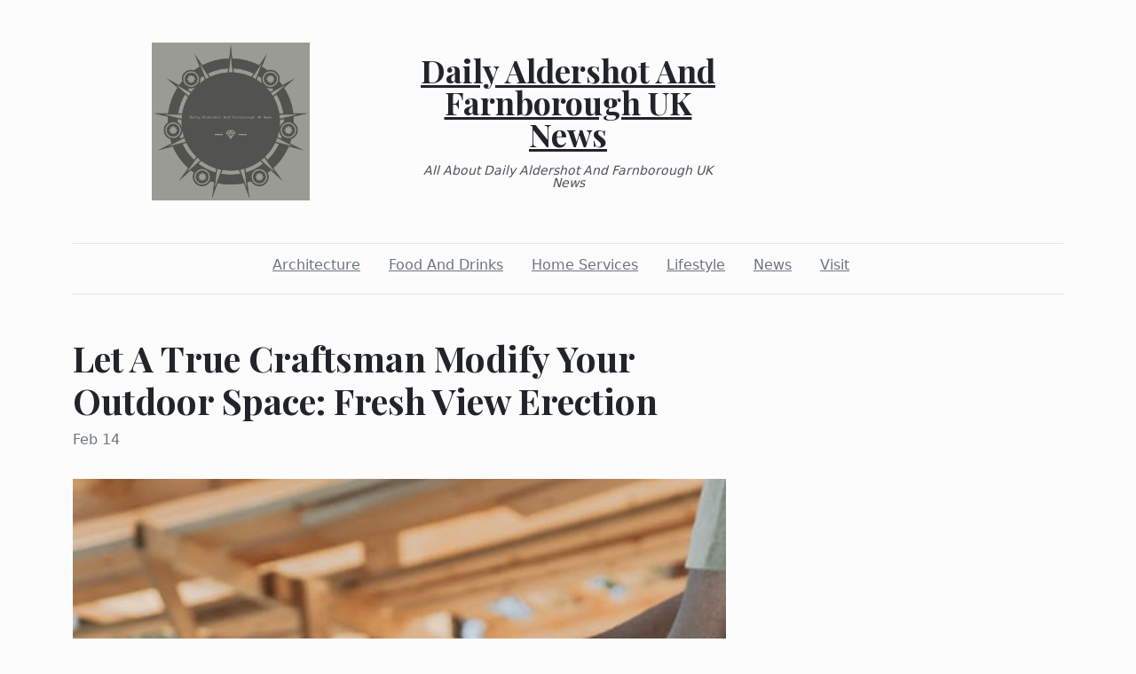

--- FILE ---
content_type: text/html; charset=utf-8
request_url: https://dailyaldershotandfarnboroughuknews.com/2024/02/14/let-a-true-craftsman-modify-your-outdoor-space-fresh-view-erection
body_size: 3291
content:
<!DOCTYPE html><html><head><meta charset="UTF-8"><meta name="viewport" content="width=device-width, initial-scale=1.0"><meta http-equiv="X-UA-Compatible" content="ie=edge"><link rel="icon" href="data:,"><title>Let A True Craftsman Modify Your Outdoor Space: Fresh View Erection</title><link href="https://cdn.jsdelivr.net/npm/bootstrap@5.1.3/dist/css/bootstrap.min.css" rel="stylesheet" integrity="sha384-1BmE4kWBq78iYhFldvKuhfTAU6auU8tT94WrHftjDbrCEXSU1oBoqyl2QvZ6jIW3" crossorigin="anonymous"><link rel="stylesheet" href="/static/styles.css"></head><body class="d-flex flex-column min-vh-100"><div class="container"><header class="blog-header py-5"><div class="row flex-nowrap justify-content-between align-items-center"><div class="col"><div class="text-center d-none d-lg-block" style="display:none!important"><img class="logo-img" src="https://i.imgur.com/2gqTh41.png" onload="this.parentNode.style.display = &quot;&quot;"></div></div><div class="col-4 text-center"><a class="blog-header-logo text-dark" href="/">Daily Aldershot And Farnborough UK News</a><em class="d-block pt-3 small tagline">All About Daily Aldershot And Farnborough UK News</em></div><div class="col"></div></div></header><div class="nav-scroller py-1 mb-2"><nav class="nav d-flex justify-content-center"><a class="p-2 me-3 link-secondary" href="/category/architecture">Architecture</a><a class="p-2 me-3 link-secondary" href="/category/food-and-drinks">Food And Drinks</a><a class="p-2 me-3 link-secondary" href="/category/home-services">Home Services</a><a class="p-2 me-3 link-secondary" href="/category/lifestyle">Lifestyle</a><a class="p-2 me-3 link-secondary" href="/category/news">News</a><a class="p-2 me-3 link-secondary" href="/category/visit">Visit</a></nav></div><div class="border-bottom"></div></div><main class="container mb-5"><div class="row"><div class="col-lg-8"><h1 class="pt-5">Let A True Craftsman Modify Your Outdoor Space: Fresh View Erection</h1><div class="mb-3 text-muted">Feb 14</div><img class="w-100 my-3" src="https://images.pexels.com/photos/8820180/pexels-photo-8820180.jpeg?auto=compress&amp;cs=tinysrgb&amp;w=1260&amp;h=750&amp;dpr=1" style="display:none" onload="this.style.display = &quot;&quot;"><div class="mt-5"><p><span style="font-weight:400">Welcome to </span><a href="https://freshviewconstruct.wixsite.com/fresh-view"><span style="font-weight:400">Fresh View Construction</span></a><span style="font-weight:400">, where we take pride in bring top-notch deck and patio cover services designed to transform your external space into a shelter of comfort and beauty. Our commitment to providing high-quality decks at affordable prices has made us leaders in the deck-building sector, offering exceptional value without compromising craftsmanship.</span></p>
<p><span style="font-weight:400">Our success story is rooted in a meticulous and customer-centric approach to deck construction. As trusted </span><a href="https://freshviewconstruction.blog/"><span style="font-weight:400">deck builders in Tacoma</span></a><span style="font-weight:400">, we understand the unique preferences and lifestyle factors of the vibrant community we serve. Specializing in outstanding wood and composite deck solutions in Tacoma, WA, we cater to those who appreciate the natural beauty and warmth of wood or the modern appeal of composite materials. From selecting premium materials to the final construction, every step is taken to ensure it complements the distinct aesthetics of Tacoma homes.</span></p>
<p><span style="font-weight:400">But our expertise doesn't stop at decks – we also excel in building patio covers that provide year-round shelter and protection from the elements. Perfect for rainy weather and other challenging conditions, our patio covers seamlessly integrate with the architecture of your home, offering both practicality and aesthetic appeal. At Fresh View Construction, we understand the importance of making your outdoor space usable and comfortable throughout the year, and our patio covers are designed to do just that.</span></p>
<p><span style="font-weight:400">Beyond traditional wood, we specialize in crafting composite decks that offer a perfect blend of aesthetics, durability, and low maintenance. Composite decks stand out for their longevity and resistance to wear and tear. They provide an ideal solution for those who want to spend more time enjoying their outdoor space than maintaining it. Our composite decks come with warranties that extend up to an impressive 25 years, providing you with peace of mind and a long-lasting investment. With Fresh View Construction, experience the perfect blend of affordability, personalized design, and superior craftsmanship in both traditional wood and modern composite decking options.</span></p>
<p><span style="font-weight:400">Your happiness is our top priority at Fresh View Construction. We make everything easy for you and focus on what you want, starting from the very first time you reach out to us. Understanding that every property and project is unique, we kick off with a free chat to truly grasp your needs and desires.</span></p>
<p><span style="font-weight:400">During this conversation, our experienced team discusses your project in detail, presents options, and even takes a look at your place. So, let's not just make your outdoor space useful but also super lovely! Fresh View Construction is your reliable partner, dedicated to making your outdoor dreams come true with a wide array of deck and patio cover services, including the famous composite decks that blend beauty and durability.</span></p>
<p><span style="font-weight:400">Fresh View Construction</span></p>
<p><a href="https://maps.app.goo.gl/UpDiHhJb5eA5hLuP7"><span style="font-weight:400">10109 SALES RD S, TACOMA, WA 98444</span></a></p>
<p><span style="font-weight:400">(253) 231-2956</span></p>
<p><span style="font-weight:400"><a href="/cdn-cgi/l/email-protection" class="__cf_email__" data-cfemail="7f161119103f190d1a0c1709161a081c10110c0b0d0a1c0b161011511c1012">[email&#160;protected]</a></span></p>
<p><span style="font-weight:400">Mon-Fri: 7am-5pm</span></p>
<p><span style="font-weight:400">Additional Resources:</span></p>
<p><a href="https://freshviewconstruction.blog/"><span style="font-weight:400">https://freshviewconstruction.blog/</span></a></p>
<p><a href="https://www.reddit.com/user/Tacomadeckbuilder/"><span style="font-weight:400">https://www.reddit.com/user/Tacomadeckbuilder/</span></a></p>
<p><a href="https://www.tumblr.com/blog/freshviewconstruction"><span style="font-weight:400">https://www.tumblr.com/blog/fres</span></a></p>
<p> </p>
<p><span style="font-weight:400"><iframe style="border:0" src="https://www.google.com/maps/embed?pb=!1m18!1m12!1m3!1d2712.5864231842656!2d-122.46897879999997!3d47.1659539!2m3!1f0!2f0!3f0!3m2!1i1024!2i768!4f13.1!3m3!1m2!1s0x8b0995605927fed1%3A0xd0b441cd041ba619!2sFresh%20View%20Construction!5e0!3m2!1sen!2sin!4v1707879385360!5m2!1sen!2sin" width="600" height="450" allowfullscreen="allowfullscreen" loading="lazy" data-mce-fragment="1"></iframe></span></p></div></div></div></main><footer class="container-fluid px-5 blog-footer d-flex justify-content-between mt-auto"><div>© dailyaldershotandfarnboroughuknews.com</div><div><a class="me-3" href="/privacy-policy">Privacy Policy</a><a class="me-3" href="/terms-of-use">Terms of Service</a><a class="me-3" href="https://forms.office.com/r/UeGxjWtzty">DMCA Notice</a></div></footer><script data-cfasync="false" src="/cdn-cgi/scripts/5c5dd728/cloudflare-static/email-decode.min.js"></script><script src="https://cdn.jsdelivr.net/npm/bootstrap@5.1.3/dist/js/bootstrap.min.js" integrity="sha384-QJHtvGhmr9XOIpI6YVutG+2QOK9T+ZnN4kzFN1RtK3zEFEIsxhlmWl5/YESvpZ13" crossorigin="anonymous"></script><script defer src="https://static.cloudflareinsights.com/beacon.min.js/vcd15cbe7772f49c399c6a5babf22c1241717689176015" integrity="sha512-ZpsOmlRQV6y907TI0dKBHq9Md29nnaEIPlkf84rnaERnq6zvWvPUqr2ft8M1aS28oN72PdrCzSjY4U6VaAw1EQ==" data-cf-beacon='{"version":"2024.11.0","token":"ed535e1f4dfc47b7b2b42919b4720ac5","r":1,"server_timing":{"name":{"cfCacheStatus":true,"cfEdge":true,"cfExtPri":true,"cfL4":true,"cfOrigin":true,"cfSpeedBrain":true},"location_startswith":null}}' crossorigin="anonymous"></script>
</body></html>